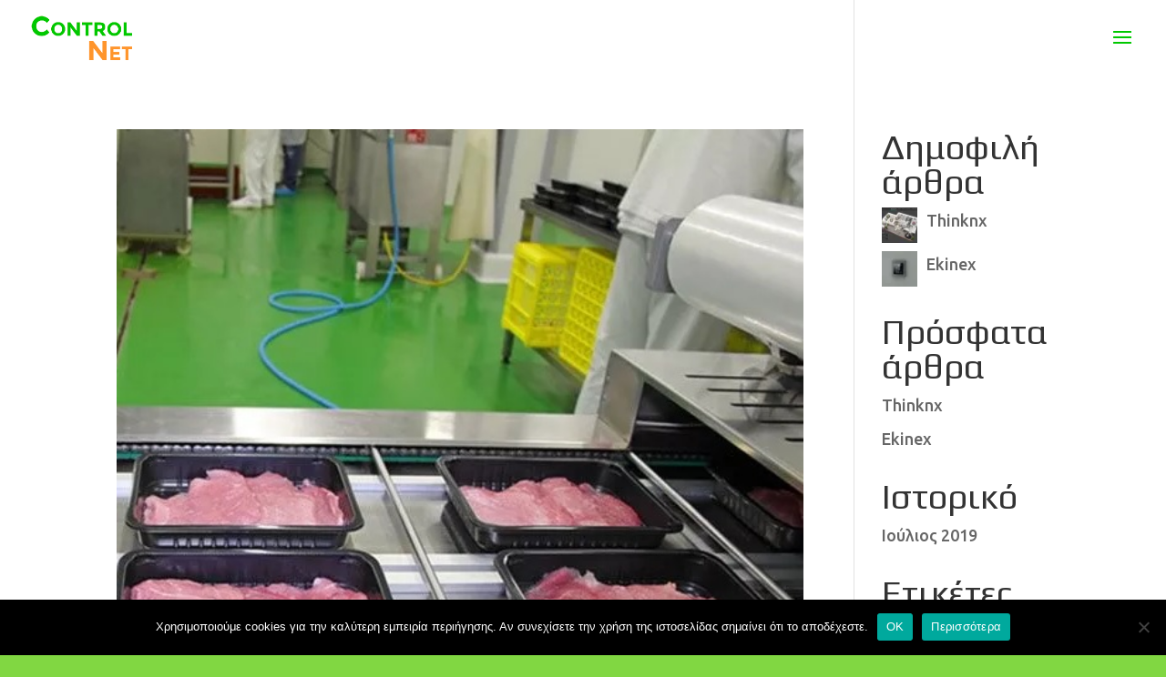

--- FILE ---
content_type: text/css
request_url: https://controlnet.gr/wp-content/themes/Divi-Child/style.css?ver=4.27.4
body_size: 156
content:
/*
 Theme Name:	Divi Child
 Theme URI:      	http://www.elegantthemes.com/gallery/divi/
 Description:		Divi Child Theme
 Author: 		Elegant Themes
 Author URI: 		http://www.elegantthemes.com
 Template:		Divi
 Version:		3
*/
@import url("../Divi/style.css");

